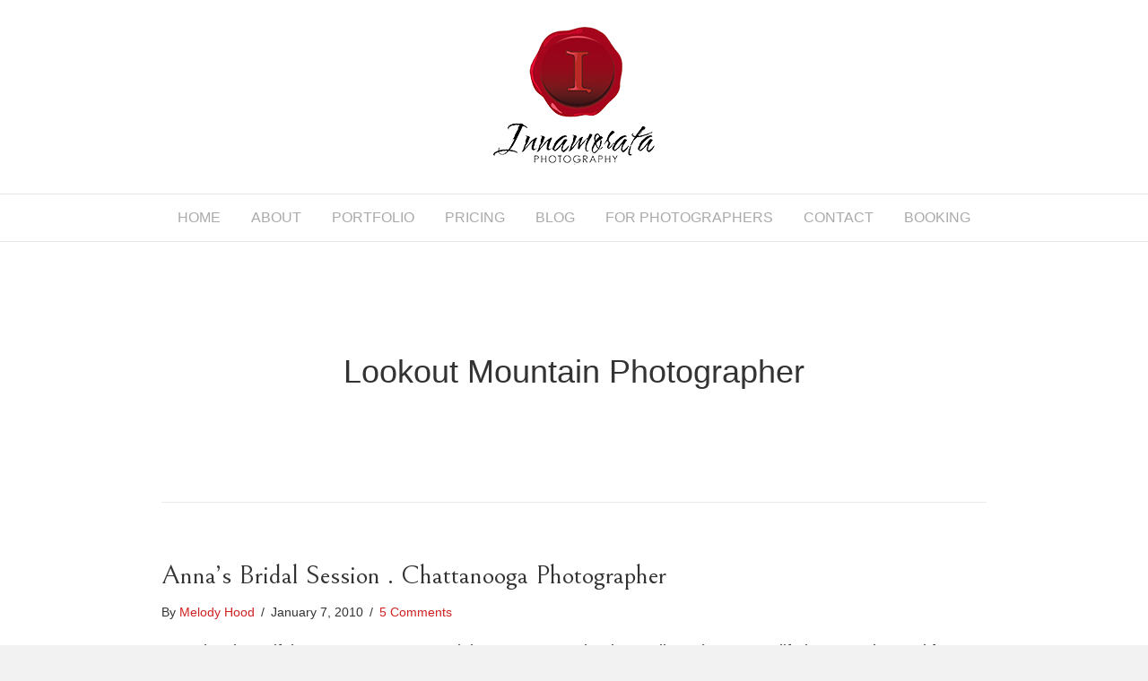

--- FILE ---
content_type: text/html; charset=UTF-8
request_url: https://www.innamorata.com/tag/lookout-mountain-photographer/
body_size: 13786
content:
<!DOCTYPE html>
<html lang="en-US">
<head>
<meta charset="UTF-8" />
<meta name='viewport' content='width=device-width, initial-scale=1.0' />
<meta http-equiv='X-UA-Compatible' content='IE=edge' />
<link rel="profile" href="https://gmpg.org/xfn/11" />
<script>bug_monitor = {"event_endpoint":"https:\/\/www.innamorata.com\/wp-json\/bug-monitor\/v1\/report\/event","session_endpoint":"https:\/\/www.innamorata.com\/wp-json\/bug-monitor\/v1\/report\/session","mutation_endpoint":"https:\/\/www.innamorata.com\/wp-json\/bug-monitor\/v1\/report\/mutations","screenshot_endpoint":"https:\/\/www.innamorata.com\/wp-json\/bug-monitor\/v1\/report\/screenshot","single_event_endpoint":"https:\/\/www.innamorata.com\/wp-json\/bug-monitor\/v1\/report\/single_event","html2canvas_src":"https:\/\/www.innamorata.com\/wp-content\/plugins\/bug-monitor\/assets\/html2canvas.min.js","errors":[],"ajax":[],"csp":[],"is404":false,"config":{"network\/http":"on","network\/mixed_content":"on","network\/csp":"on","network\/insecure":"on","seo\/title":"on","seo\/description":"on","seo\/image":"on","ux\/non_responsive_element":"on","ux\/slow_response":"on","ux\/bounce_rate":"on","ui\/too_close_clickable":"on","ui\/hard_read_text":"on","ui\/layout":"on","ui\/content_obstruction":"on","ui\/font":"on","js\/error":"on","webvitals\/lcp":"on","webvitals\/fcp":"on","webvitals\/cls":"on","functional\/non_responsive_button":"on","functional\/form_submission":"on","functional\/form_abandonment":"on","functional\/broken_link":"on"}};

      
      !function(){function a(t){let n=0;for(let e=0;e<t.length;e++){var o=t.charCodeAt(e);n=(n<<5)-n+o,n|=0}return(n>>>0).toString(16)}bug_monitor.is4g=!(!navigator.connection||!navigator.connection.effectiveType||"4g"!=navigator.connection.effectiveType);const e=new MutationObserver(e=>{for(const o of e)if("childList"===o.type&&0<o.addedNodes.length)for(const r of o.addedNodes)if(r instanceof Element&&!["SCRIPT","META","NOSCRIPT"].includes(r.nodeName)){t=t=n=void 0;var t,n=r;if(!["HTML","HEAD","BODY"].includes(n.nodeName)&&!n.dataset.bmid){let e=a(Array.from(n.attributes).map(e=>e.name+"="+e.value).join("&")).toString();const i=n.parentElement,s=(i&&(t=i.getAttribute("data-bmid")||i.id||i.nodeName,e=t+"/"+e),n.previousElementSibling);!s||s.id&&"wpadminbar"===s.id||(t=s.getAttribute("data-bmid")||s.id||s.nodeName,e=e+"/"+t),e=a(e).toString(),n.setAttribute("data-bmid",e)}}});e.observe(document,{childList:!0,subtree:!0}),"on"==bug_monitor.config["network/csp"]&&document.addEventListener("securitypolicyviolation",function(e){bug_monitor.csp.push(e.blockedURI),bug_monitor.errors.push({type:"network/csp",level:"error",details:{url:e.blockedURI}})}),"on"!=bug_monitor.config["js/error"]&&"on"!=bug_monitor.config["network/mixed_content"]&&"on"!=bug_monitor.config["network/http"]||window.addEventListener("error",function(t){if(t.message){if(t.filename.match(/blob:/)){var e=document.querySelector('script[src="'+t.filename+'"]');if(e&&e.dataset.src){var n={},e=(["message","filename","lineno","error"].forEach(function(e){n[e]=t[e]}),e.dataset.src),o=new RegExp(t.filename,"g");n.filename=e;try{n.message=t.message.replace(t.filename,e),n.error.stack=t.error&&t.error.stack?t.error.stack.replace(o,e):""}catch(e){}t=n}}bug_monitor.errors.push({type:"js/error",level:"critical",details:{message:t.message,filename:t.filename,lineno:t.lineno,stack:t.error&&t.error.stack?t.error.stack:""}})}else if(t.target){o=t.target.src||t.target.href;if("string"==typeof o&&""!=o&&"https:"==document.location.protocol&&o.match(/^http:/))bug_monitor.errors.push({type:"network/mixed_content",level:"error",details:{url:o}});else{if(bug_monitor.csp.includes(o))return!0;bug_monitor.errors.push({type:"network/http",level:"error",details:{url:o}})}}return!0},!0);{let e=new PerformanceObserver(e=>{e.getEntries().forEach(e=>{var t;["xmlhttprequest","fetch"].includes(e.initiatorType)&&(document.dispatchEvent(new CustomEvent("bm/ajax/finished")),"on"!=bug_monitor.config["ux/slow_response"]||[bug_monitor.mutation_endpoint,bug_monitor.screenshot_endpoint,bug_monitor.session_endpoint].includes(e.name)||(t=e.duration,n<t&&bug_monitor.errors.push({type:"ux/slow_response",level:"warning",details:{request_type:"AJAX",url:e.name,duration:t}})))})});e.observe({entryTypes:["resource"]});var n=navigator.connection&&navigator.connection.effectiveType&&"4g"==navigator.connection.effectiveType?800:2600}if("on"==bug_monitor.config["webvitals/lcp"]||"on"==bug_monitor.config["webvitals/fcp"]||"on"==bug_monitor.config["webvitals/cls"]){bug_monitor.cls=0;const r=new PerformanceObserver(e=>{for(const t of e.getEntries())"largest-contentful-paint"==t.entryType&&2500<t.startTime?bug_monitor.errors.push({type:"webvitals/lcp",level:"warning",details:{value:t.startTime}}):"first-contentful-paint"==t.name&&1e3<t.startTime?bug_monitor.errors.push({type:"webvitals/fcp",level:"warning",details:{value:t.startTime}}):"layout-shift"==t.entryType&&(bug_monitor.cls+=t.value)});["paint","largest-contentful-paint","layout-shift"].filter(e=>PerformanceObserver.supportedEntryTypes.includes(e)).forEach(function(e){r.observe({type:e,buffered:!0})})}var t=XMLHttpRequest.prototype.send,o=(XMLHttpRequest.prototype.send=function(){setTimeout(function(){document.dispatchEvent(new CustomEvent("bm/ajax/send"))},100),t.apply(this,arguments)},window.fetch);window.fetch=function(){return setTimeout(function(){document.dispatchEvent(new CustomEvent("bm/ajax/send"))},100),o.apply(this,arguments)}}();</script><title>Lookout Mountain Photographer &#8211; Innamorata Photography | Chattanooga, TN</title>
<meta name='robots' content='max-image-preview:large' />
<link href='https://fonts.gstatic.com' crossorigin rel='preconnect' />
<link rel="alternate" type="application/rss+xml" title="Innamorata Photography | Chattanooga, TN &raquo; Feed" href="https://www.innamorata.com/feed/" />
<link rel="alternate" type="application/rss+xml" title="Innamorata Photography | Chattanooga, TN &raquo; Comments Feed" href="https://www.innamorata.com/comments/feed/" />
<link rel='dns-prefetch' href='//fonts.googleapis.com'><link rel="alternate" type="application/rss+xml" title="Innamorata Photography | Chattanooga, TN &raquo; Lookout Mountain Photographer Tag Feed" href="https://www.innamorata.com/tag/lookout-mountain-photographer/feed/" />
<style id='wp-img-auto-sizes-contain-inline-css' type='text/css'>
img:is([sizes=auto i],[sizes^="auto," i]){contain-intrinsic-size:3000px 1500px}
/*# sourceURL=wp-img-auto-sizes-contain-inline-css */
</style>
<style id='wp-emoji-styles-inline-css' type='text/css'>

	img.wp-smiley, img.emoji {
		display: inline !important;
		border: none !important;
		box-shadow: none !important;
		height: 1em !important;
		width: 1em !important;
		margin: 0 0.07em !important;
		vertical-align: -0.1em !important;
		background: none !important;
		padding: 0 !important;
	}
/*# sourceURL=wp-emoji-styles-inline-css */
</style>
<style id='wp-block-library-inline-css' type='text/css'>
:root{--wp-block-synced-color:#7a00df;--wp-block-synced-color--rgb:122,0,223;--wp-bound-block-color:var(--wp-block-synced-color);--wp-editor-canvas-background:#ddd;--wp-admin-theme-color:#007cba;--wp-admin-theme-color--rgb:0,124,186;--wp-admin-theme-color-darker-10:#006ba1;--wp-admin-theme-color-darker-10--rgb:0,107,160.5;--wp-admin-theme-color-darker-20:#005a87;--wp-admin-theme-color-darker-20--rgb:0,90,135;--wp-admin-border-width-focus:2px}@media (min-resolution:192dpi){:root{--wp-admin-border-width-focus:1.5px}}.wp-element-button{cursor:pointer}:root .has-very-light-gray-background-color{background-color:#eee}:root .has-very-dark-gray-background-color{background-color:#313131}:root .has-very-light-gray-color{color:#eee}:root .has-very-dark-gray-color{color:#313131}:root .has-vivid-green-cyan-to-vivid-cyan-blue-gradient-background{background:linear-gradient(135deg,#00d084,#0693e3)}:root .has-purple-crush-gradient-background{background:linear-gradient(135deg,#34e2e4,#4721fb 50%,#ab1dfe)}:root .has-hazy-dawn-gradient-background{background:linear-gradient(135deg,#faaca8,#dad0ec)}:root .has-subdued-olive-gradient-background{background:linear-gradient(135deg,#fafae1,#67a671)}:root .has-atomic-cream-gradient-background{background:linear-gradient(135deg,#fdd79a,#004a59)}:root .has-nightshade-gradient-background{background:linear-gradient(135deg,#330968,#31cdcf)}:root .has-midnight-gradient-background{background:linear-gradient(135deg,#020381,#2874fc)}:root{--wp--preset--font-size--normal:16px;--wp--preset--font-size--huge:42px}.has-regular-font-size{font-size:1em}.has-larger-font-size{font-size:2.625em}.has-normal-font-size{font-size:var(--wp--preset--font-size--normal)}.has-huge-font-size{font-size:var(--wp--preset--font-size--huge)}.has-text-align-center{text-align:center}.has-text-align-left{text-align:left}.has-text-align-right{text-align:right}.has-fit-text{white-space:nowrap!important}#end-resizable-editor-section{display:none}.aligncenter{clear:both}.items-justified-left{justify-content:flex-start}.items-justified-center{justify-content:center}.items-justified-right{justify-content:flex-end}.items-justified-space-between{justify-content:space-between}.screen-reader-text{border:0;clip-path:inset(50%);height:1px;margin:-1px;overflow:hidden;padding:0;position:absolute;width:1px;word-wrap:normal!important}.screen-reader-text:focus{background-color:#ddd;clip-path:none;color:#444;display:block;font-size:1em;height:auto;left:5px;line-height:normal;padding:15px 23px 14px;text-decoration:none;top:5px;width:auto;z-index:100000}html :where(.has-border-color){border-style:solid}html :where([style*=border-top-color]){border-top-style:solid}html :where([style*=border-right-color]){border-right-style:solid}html :where([style*=border-bottom-color]){border-bottom-style:solid}html :where([style*=border-left-color]){border-left-style:solid}html :where([style*=border-width]){border-style:solid}html :where([style*=border-top-width]){border-top-style:solid}html :where([style*=border-right-width]){border-right-style:solid}html :where([style*=border-bottom-width]){border-bottom-style:solid}html :where([style*=border-left-width]){border-left-style:solid}html :where(img[class*=wp-image-]){height:auto;max-width:100%}:where(figure){margin:0 0 1em}html :where(.is-position-sticky){--wp-admin--admin-bar--position-offset:var(--wp-admin--admin-bar--height,0px)}@media screen and (max-width:600px){html :where(.is-position-sticky){--wp-admin--admin-bar--position-offset:0px}}

/*# sourceURL=wp-block-library-inline-css */
</style><style id='global-styles-inline-css' type='text/css'>
:root{--wp--preset--aspect-ratio--square: 1;--wp--preset--aspect-ratio--4-3: 4/3;--wp--preset--aspect-ratio--3-4: 3/4;--wp--preset--aspect-ratio--3-2: 3/2;--wp--preset--aspect-ratio--2-3: 2/3;--wp--preset--aspect-ratio--16-9: 16/9;--wp--preset--aspect-ratio--9-16: 9/16;--wp--preset--color--black: #000000;--wp--preset--color--cyan-bluish-gray: #abb8c3;--wp--preset--color--white: #ffffff;--wp--preset--color--pale-pink: #f78da7;--wp--preset--color--vivid-red: #cf2e2e;--wp--preset--color--luminous-vivid-orange: #ff6900;--wp--preset--color--luminous-vivid-amber: #fcb900;--wp--preset--color--light-green-cyan: #7bdcb5;--wp--preset--color--vivid-green-cyan: #00d084;--wp--preset--color--pale-cyan-blue: #8ed1fc;--wp--preset--color--vivid-cyan-blue: #0693e3;--wp--preset--color--vivid-purple: #9b51e0;--wp--preset--gradient--vivid-cyan-blue-to-vivid-purple: linear-gradient(135deg,rgb(6,147,227) 0%,rgb(155,81,224) 100%);--wp--preset--gradient--light-green-cyan-to-vivid-green-cyan: linear-gradient(135deg,rgb(122,220,180) 0%,rgb(0,208,130) 100%);--wp--preset--gradient--luminous-vivid-amber-to-luminous-vivid-orange: linear-gradient(135deg,rgb(252,185,0) 0%,rgb(255,105,0) 100%);--wp--preset--gradient--luminous-vivid-orange-to-vivid-red: linear-gradient(135deg,rgb(255,105,0) 0%,rgb(207,46,46) 100%);--wp--preset--gradient--very-light-gray-to-cyan-bluish-gray: linear-gradient(135deg,rgb(238,238,238) 0%,rgb(169,184,195) 100%);--wp--preset--gradient--cool-to-warm-spectrum: linear-gradient(135deg,rgb(74,234,220) 0%,rgb(151,120,209) 20%,rgb(207,42,186) 40%,rgb(238,44,130) 60%,rgb(251,105,98) 80%,rgb(254,248,76) 100%);--wp--preset--gradient--blush-light-purple: linear-gradient(135deg,rgb(255,206,236) 0%,rgb(152,150,240) 100%);--wp--preset--gradient--blush-bordeaux: linear-gradient(135deg,rgb(254,205,165) 0%,rgb(254,45,45) 50%,rgb(107,0,62) 100%);--wp--preset--gradient--luminous-dusk: linear-gradient(135deg,rgb(255,203,112) 0%,rgb(199,81,192) 50%,rgb(65,88,208) 100%);--wp--preset--gradient--pale-ocean: linear-gradient(135deg,rgb(255,245,203) 0%,rgb(182,227,212) 50%,rgb(51,167,181) 100%);--wp--preset--gradient--electric-grass: linear-gradient(135deg,rgb(202,248,128) 0%,rgb(113,206,126) 100%);--wp--preset--gradient--midnight: linear-gradient(135deg,rgb(2,3,129) 0%,rgb(40,116,252) 100%);--wp--preset--font-size--small: 13px;--wp--preset--font-size--medium: 20px;--wp--preset--font-size--large: 36px;--wp--preset--font-size--x-large: 42px;--wp--preset--spacing--20: 0.44rem;--wp--preset--spacing--30: 0.67rem;--wp--preset--spacing--40: 1rem;--wp--preset--spacing--50: 1.5rem;--wp--preset--spacing--60: 2.25rem;--wp--preset--spacing--70: 3.38rem;--wp--preset--spacing--80: 5.06rem;--wp--preset--shadow--natural: 6px 6px 9px rgba(0, 0, 0, 0.2);--wp--preset--shadow--deep: 12px 12px 50px rgba(0, 0, 0, 0.4);--wp--preset--shadow--sharp: 6px 6px 0px rgba(0, 0, 0, 0.2);--wp--preset--shadow--outlined: 6px 6px 0px -3px rgb(255, 255, 255), 6px 6px rgb(0, 0, 0);--wp--preset--shadow--crisp: 6px 6px 0px rgb(0, 0, 0);}:where(.is-layout-flex){gap: 0.5em;}:where(.is-layout-grid){gap: 0.5em;}body .is-layout-flex{display: flex;}.is-layout-flex{flex-wrap: wrap;align-items: center;}.is-layout-flex > :is(*, div){margin: 0;}body .is-layout-grid{display: grid;}.is-layout-grid > :is(*, div){margin: 0;}:where(.wp-block-columns.is-layout-flex){gap: 2em;}:where(.wp-block-columns.is-layout-grid){gap: 2em;}:where(.wp-block-post-template.is-layout-flex){gap: 1.25em;}:where(.wp-block-post-template.is-layout-grid){gap: 1.25em;}.has-black-color{color: var(--wp--preset--color--black) !important;}.has-cyan-bluish-gray-color{color: var(--wp--preset--color--cyan-bluish-gray) !important;}.has-white-color{color: var(--wp--preset--color--white) !important;}.has-pale-pink-color{color: var(--wp--preset--color--pale-pink) !important;}.has-vivid-red-color{color: var(--wp--preset--color--vivid-red) !important;}.has-luminous-vivid-orange-color{color: var(--wp--preset--color--luminous-vivid-orange) !important;}.has-luminous-vivid-amber-color{color: var(--wp--preset--color--luminous-vivid-amber) !important;}.has-light-green-cyan-color{color: var(--wp--preset--color--light-green-cyan) !important;}.has-vivid-green-cyan-color{color: var(--wp--preset--color--vivid-green-cyan) !important;}.has-pale-cyan-blue-color{color: var(--wp--preset--color--pale-cyan-blue) !important;}.has-vivid-cyan-blue-color{color: var(--wp--preset--color--vivid-cyan-blue) !important;}.has-vivid-purple-color{color: var(--wp--preset--color--vivid-purple) !important;}.has-black-background-color{background-color: var(--wp--preset--color--black) !important;}.has-cyan-bluish-gray-background-color{background-color: var(--wp--preset--color--cyan-bluish-gray) !important;}.has-white-background-color{background-color: var(--wp--preset--color--white) !important;}.has-pale-pink-background-color{background-color: var(--wp--preset--color--pale-pink) !important;}.has-vivid-red-background-color{background-color: var(--wp--preset--color--vivid-red) !important;}.has-luminous-vivid-orange-background-color{background-color: var(--wp--preset--color--luminous-vivid-orange) !important;}.has-luminous-vivid-amber-background-color{background-color: var(--wp--preset--color--luminous-vivid-amber) !important;}.has-light-green-cyan-background-color{background-color: var(--wp--preset--color--light-green-cyan) !important;}.has-vivid-green-cyan-background-color{background-color: var(--wp--preset--color--vivid-green-cyan) !important;}.has-pale-cyan-blue-background-color{background-color: var(--wp--preset--color--pale-cyan-blue) !important;}.has-vivid-cyan-blue-background-color{background-color: var(--wp--preset--color--vivid-cyan-blue) !important;}.has-vivid-purple-background-color{background-color: var(--wp--preset--color--vivid-purple) !important;}.has-black-border-color{border-color: var(--wp--preset--color--black) !important;}.has-cyan-bluish-gray-border-color{border-color: var(--wp--preset--color--cyan-bluish-gray) !important;}.has-white-border-color{border-color: var(--wp--preset--color--white) !important;}.has-pale-pink-border-color{border-color: var(--wp--preset--color--pale-pink) !important;}.has-vivid-red-border-color{border-color: var(--wp--preset--color--vivid-red) !important;}.has-luminous-vivid-orange-border-color{border-color: var(--wp--preset--color--luminous-vivid-orange) !important;}.has-luminous-vivid-amber-border-color{border-color: var(--wp--preset--color--luminous-vivid-amber) !important;}.has-light-green-cyan-border-color{border-color: var(--wp--preset--color--light-green-cyan) !important;}.has-vivid-green-cyan-border-color{border-color: var(--wp--preset--color--vivid-green-cyan) !important;}.has-pale-cyan-blue-border-color{border-color: var(--wp--preset--color--pale-cyan-blue) !important;}.has-vivid-cyan-blue-border-color{border-color: var(--wp--preset--color--vivid-cyan-blue) !important;}.has-vivid-purple-border-color{border-color: var(--wp--preset--color--vivid-purple) !important;}.has-vivid-cyan-blue-to-vivid-purple-gradient-background{background: var(--wp--preset--gradient--vivid-cyan-blue-to-vivid-purple) !important;}.has-light-green-cyan-to-vivid-green-cyan-gradient-background{background: var(--wp--preset--gradient--light-green-cyan-to-vivid-green-cyan) !important;}.has-luminous-vivid-amber-to-luminous-vivid-orange-gradient-background{background: var(--wp--preset--gradient--luminous-vivid-amber-to-luminous-vivid-orange) !important;}.has-luminous-vivid-orange-to-vivid-red-gradient-background{background: var(--wp--preset--gradient--luminous-vivid-orange-to-vivid-red) !important;}.has-very-light-gray-to-cyan-bluish-gray-gradient-background{background: var(--wp--preset--gradient--very-light-gray-to-cyan-bluish-gray) !important;}.has-cool-to-warm-spectrum-gradient-background{background: var(--wp--preset--gradient--cool-to-warm-spectrum) !important;}.has-blush-light-purple-gradient-background{background: var(--wp--preset--gradient--blush-light-purple) !important;}.has-blush-bordeaux-gradient-background{background: var(--wp--preset--gradient--blush-bordeaux) !important;}.has-luminous-dusk-gradient-background{background: var(--wp--preset--gradient--luminous-dusk) !important;}.has-pale-ocean-gradient-background{background: var(--wp--preset--gradient--pale-ocean) !important;}.has-electric-grass-gradient-background{background: var(--wp--preset--gradient--electric-grass) !important;}.has-midnight-gradient-background{background: var(--wp--preset--gradient--midnight) !important;}.has-small-font-size{font-size: var(--wp--preset--font-size--small) !important;}.has-medium-font-size{font-size: var(--wp--preset--font-size--medium) !important;}.has-large-font-size{font-size: var(--wp--preset--font-size--large) !important;}.has-x-large-font-size{font-size: var(--wp--preset--font-size--x-large) !important;}
/*# sourceURL=global-styles-inline-css */
</style>

<style id='classic-theme-styles-inline-css' type='text/css'>
/*! This file is auto-generated */
.wp-block-button__link{color:#fff;background-color:#32373c;border-radius:9999px;box-shadow:none;text-decoration:none;padding:calc(.667em + 2px) calc(1.333em + 2px);font-size:1.125em}.wp-block-file__button{background:#32373c;color:#fff;text-decoration:none}
/*# sourceURL=/wp-includes/css/classic-themes.min.css */
</style>
<link rel='stylesheet' id='sb_instagram_styles-css' href='https://www.innamorata.com/wp-content/plugins/instagram-feed-pro/css/sb-instagram.css' type='text/css' media='all' />
<link rel='stylesheet' id='font-awesome-5-css' href='https://www.innamorata.com/wp-content/plugins/bb-plugin/fonts/fontawesome/5.13.0/css/all.min.css' type='text/css' media='all' />
<link rel='stylesheet' id='fl-builder-layout-bundle-378d4bba166edf7d12e9d832af0d1e8e-css' href='https://www.innamorata.com/wp-content/uploads/bb-plugin/cache/378d4bba166edf7d12e9d832af0d1e8e-layout-bundle.css' type='text/css' media='all' />
<link rel='stylesheet' id='font-awesome-css' href='https://www.innamorata.com/wp-content/plugins/bb-plugin/fonts/fontawesome/5.13.0/css/v4-shims.min.css' type='text/css' media='all' />
<link rel='stylesheet' id='jquery-magnificpopup-css' href='https://www.innamorata.com/wp-content/plugins/bb-plugin/css/jquery.magnificpopup.min.css' type='text/css' media='all' />
<link rel='stylesheet' id='base-css' href='https://www.innamorata.com/wp-content/themes/bb-theme/css/base.min.css' type='text/css' media='all' />
<link rel='stylesheet' id='fl-automator-skin-css' href='https://www.innamorata.com/wp-content/uploads/bb-theme/skin-67db2457e4d12.css' type='text/css' media='all' />
<link rel='stylesheet' id='fl-child-theme-css' href='https://www.innamorata.com/wp-content/themes/bb-theme-child/style.css' type='text/css' media='all' />
<link rel='stylesheet' id='fl-builder-google-fonts-153e115c5fcc59730fc9a720cce40b3d-css' href='//fonts.googleapis.com/css?family=Bellefair%3A400&#038;ver=6.9' type='text/css' media='all' />
<script type="text/javascript" src="https://www.innamorata.com/wp-includes/js/jquery/jquery.min.js" id="jquery-core-js"></script>
<script type="text/javascript" src="https://www.innamorata.com/wp-includes/js/jquery/jquery-migrate.min.js" id="jquery-migrate-js"></script>
<link rel="https://api.w.org/" href="https://www.innamorata.com/wp-json/" /><link rel="alternate" title="JSON" type="application/json" href="https://www.innamorata.com/wp-json/wp/v2/tags/183" /><link rel="EditURI" type="application/rsd+xml" title="RSD" href="https://www.innamorata.com/xmlrpc.php?rsd" />
<meta name="generator" content="WordPress 6.9" />
<link rel="icon" href="https://www.innamorata.com/wp-content/uploads/2019/01/cropped-Favicon_Innamorata_512-150x150.png" sizes="32x32" />
<link rel="icon" href="https://www.innamorata.com/wp-content/uploads/2019/01/cropped-Favicon_Innamorata_512-200x200.png" sizes="192x192" />
<link rel="apple-touch-icon" href="https://www.innamorata.com/wp-content/uploads/2019/01/cropped-Favicon_Innamorata_512-200x200.png" />
<meta name="msapplication-TileImage" content="https://www.innamorata.com/wp-content/uploads/2019/01/cropped-Favicon_Innamorata_512-300x300.png" />
		<style type="text/css" id="wp-custom-css">
			.fl-page button, .fl-responsive-preview-content button, .fl-page button:visited, .fl-responsive-preview-content button:visited, .fl-page input[type=button], .fl-responsive-preview-content input[type=button], .fl-page input[type=submit], .fl-responsive-preview-content input[type=submit], .fl-page a.fl-button, .fl-responsive-preview-content a.fl-button, .fl-page a.fl-button:visited, .fl-responsive-preview-content a.fl-button:visited {
	font-size: 16px !important;
	padding: 0.65em 3em;
	transition: 0.3s background;
}

h2.fl-post-grid-title {
	font-size: 30px !important;
}

.wpdg_testimonial {
	padding: 2em !important;
}		</style>
		<script data-dont-merge="">(function(){function iv(a){if(a.nodeName=='SOURCE'){a = a.nextSibling;}if(typeof a !== 'object' || a === null || typeof a.getBoundingClientRect!=='function'){return false}var b=a.getBoundingClientRect();return((a.innerHeight||a.clientHeight)>0&&b.bottom+50>=0&&b.right+50>=0&&b.top-50<=(window.innerHeight||document.documentElement.clientHeight)&&b.left-50<=(window.innerWidth||document.documentElement.clientWidth))}function ll(){var a=document.querySelectorAll('[data-swift-image-lazyload]');for(var i in a){if(iv(a[i])){a[i].onload=function(){window.dispatchEvent(new Event('resize'));};try{if(a[i].nodeName == 'IMG'){a[i].setAttribute('src',(typeof a[i].dataset.src != 'undefined' ? a[i].dataset.src : a[i].src))};a[i].setAttribute('srcset',(typeof a[i].dataset.srcset !== 'undefined' ? a[i].dataset.srcset : ''));a[i].setAttribute('sizes',(typeof a[i].dataset.sizes !== 'undefined' ? a[i].dataset.sizes : ''));a[i].setAttribute('style',(typeof a[i].dataset.style !== 'undefined' ? a[i].dataset.style : ''));a[i].removeAttribute('data-swift-image-lazyload')}catch(e){}}}requestAnimationFrame(ll)}requestAnimationFrame(ll)})();</script><script type="text/javascript">
	jQuery( function() {

		jQuery( window ).resize( function() {

			var header = jQuery( "header" ).filter( function() {
				return jQuery( this ).css( "display" ) == "block"
			});

			var headerHeight = header.height();

			// console.log( "Header height is " + headerHeight + "px" );

			var slideshowHeight = "100vh - " + headerHeight + "px";

			// console.log( "Slideshow height is " + slideshowHeight );

			jQuery( ".fl-node-5c3f968a46f1c > .fl-row-content-wrap" ).css({ 'height': 'calc( ' + slideshowHeight + ' )' });

		});

		jQuery( window ).trigger( "resize" );

	});
</script>

<style id='wpdg-testimonial-footer-inline-css' type='text/css'>
.wpdg_testimonials {
				column-count: 2;
			}

			.wpdg_testimonial_wrapper {
				display: block;
			}

			.wpdg_testimonials .wpdg_testimonial_wrapper {
				display: inline-block;
			}

			.wpdg_testimonial {
				background-color: #F0F0F0;
				margin: 50px auto 0 auto;
				padding: 0 1em 1em 1em;
				text-align: center;
			}

			.wpdg_testimonial_avatar img {
				border-radius: 50%;
				margin: -50px auto 0 auto;
				width: 100px;
			}

			.wpdg_testimonial_author {
				font-weight: bold;
			}

			.wpdg_testimonial_title {
				font-style: italic;
				margin-top: 0;
			}

			.wpdg_testimonial_triangle {
				border-top: 35px solid #F0F0F0;
				border-left: 35px solid transparent;
				height: 0;
				margin-left: 25%;
				width: 0;

			}

			@media only screen and (max-width: 768px) {

				.wpdg_testimonials {
					column-count: 1;
				}

			}
/*# sourceURL=wpdg-testimonial-footer-inline-css */
</style>
</head>
<body class="archive tag tag-lookout-mountain-photographer tag-183 wp-theme-bb-theme wp-child-theme-bb-theme-child fl-theme-builder-archive fl-theme-builder-footer fl-framework-base fl-preset-default fl-full-width" itemscope="itemscope" itemtype="https://schema.org/WebPage">
<div class="fl-page">
	<header class="fl-page-header fl-page-header-fixed fl-page-nav-right fl-page-nav-toggle-button fl-page-nav-toggle-visible-mobile">
	<div class="fl-page-header-wrap">
		<div class="fl-page-header-container container">
			<div class="fl-page-header-row row">
				<div class="col-sm-12 col-md-3 fl-page-logo-wrap">
					<div class="fl-page-header-logo">
						<a href="https://www.innamorata.com/"><img class="fl-logo-img" itemscope="1" itemtype="https://schema.org/ImageObject" src="[data-uri]" data-retina="https://www.innamorata.com/wp-content/uploads/2019/01/Innamorata_Photography_logo_360.png" alt="Innamorata Photography | Chattanooga, TN" data-src="https://www.innamorata.com/wp-content/uploads/2019/01/Innamorata_Photography_logo_180.png" data-srcset="" data-sizes="" data-swift-image-lazyload="true" data-style="" style=""  data-l><meta itemprop="name" content="Innamorata Photography | Chattanooga, TN" /></a>
					</div>
				</div>
				<div class="col-sm-12 col-md-9 fl-page-fixed-nav-wrap">
					<div class="fl-page-nav-wrap">
						<nav class="fl-page-nav fl-nav navbar navbar-default navbar-expand-md" aria-label="Header Menu">
							<button type="button" class="navbar-toggle navbar-toggler" data-toggle="collapse" data-target=".fl-page-nav-collapse">
								<span>Menu</span>
							</button>
							<div class="fl-page-nav-collapse collapse navbar-collapse">
								<ul id="menu-primary" class="nav navbar-nav navbar-right menu"><li id="menu-item-8346" class="menu-item menu-item-type-post_type menu-item-object-page menu-item-home menu-item-8346 nav-item"><a href="https://www.innamorata.com/" class="nav-link">Home</a></li>
<li id="menu-item-8333" class="menu-item menu-item-type-post_type menu-item-object-page menu-item-8333 nav-item"><a href="https://www.innamorata.com/about/" class="nav-link">About</a></li>
<li id="menu-item-8686" class="menu-item menu-item-type-custom menu-item-object-custom menu-item-has-children menu-item-8686 nav-item"><a href="#" class="nav-link">Portfolio</a>
<ul class="sub-menu">
	<li id="menu-item-8335" class="menu-item menu-item-type-post_type menu-item-object-page menu-item-8335 nav-item"><a href="https://www.innamorata.com/portfolio/wedding/" class="nav-link">Wedding</a></li>
	<li id="menu-item-8336" class="menu-item menu-item-type-post_type menu-item-object-page menu-item-8336 nav-item"><a href="https://www.innamorata.com/portfolio/portrait/" class="nav-link">Portrait</a></li>
	<li id="menu-item-8337" class="menu-item menu-item-type-post_type menu-item-object-page menu-item-8337 nav-item"><a href="https://www.innamorata.com/portfolio/commercial/" class="nav-link">Commercial</a></li>
	<li id="menu-item-9387" class="menu-item menu-item-type-post_type menu-item-object-page menu-item-9387 nav-item"><a href="https://www.innamorata.com/portfolio/event/" class="nav-link">Event</a></li>
</ul>
</li>
<li id="menu-item-8687" class="menu-item menu-item-type-custom menu-item-object-custom menu-item-has-children menu-item-8687 nav-item"><a href="#" class="nav-link">Pricing</a>
<ul class="sub-menu">
	<li id="menu-item-8674" class="menu-item menu-item-type-post_type menu-item-object-page menu-item-8674 nav-item"><a href="https://www.innamorata.com/pricing/wedding-and-event/" class="nav-link">Wedding and Event</a></li>
	<li id="menu-item-8673" class="menu-item menu-item-type-post_type menu-item-object-page menu-item-8673 nav-item"><a href="https://www.innamorata.com/pricing/portrait/" class="nav-link">Portrait</a></li>
	<li id="menu-item-8672" class="menu-item menu-item-type-post_type menu-item-object-page menu-item-8672 nav-item"><a href="https://www.innamorata.com/pricing/commercial/" class="nav-link">Commercial</a></li>
</ul>
</li>
<li id="menu-item-8344" class="menu-item menu-item-type-post_type menu-item-object-page menu-item-8344 nav-item"><a href="https://www.innamorata.com/blog/" class="nav-link">Blog</a></li>
<li id="menu-item-8671" class="menu-item menu-item-type-post_type menu-item-object-page menu-item-8671 nav-item"><a href="https://www.innamorata.com/for-photographers/" class="nav-link">For Photographers</a></li>
<li id="menu-item-8345" class="menu-item menu-item-type-post_type menu-item-object-page menu-item-8345 nav-item"><a href="https://www.innamorata.com/contact-us/" class="nav-link">Contact</a></li>
<li id="menu-item-10003" class="menu-item menu-item-type-custom menu-item-object-custom menu-item-10003 nav-item"><a href="https://www.innamorata.com/clients/booking-calendar/" class="nav-link">Booking</a></li>
</ul>							</div>
						</nav>
					</div>
				</div>
			</div>
		</div>
	</div>
</header><!-- .fl-page-header-fixed -->
<header class="fl-page-header fl-page-header-primary fl-page-nav-centered fl-page-nav-toggle-button fl-page-nav-toggle-visible-mobile" itemscope="itemscope" itemtype="https://schema.org/WPHeader">
	<div class="fl-page-header-wrap">
		<div class="fl-page-header-container container">
			<div class="fl-page-header-row row">
				<div class="col-md-12 fl-page-header-logo-col">
					<div class="fl-page-header-logo" itemscope="itemscope" itemtype="https://schema.org/Organization">
						<a href="https://www.innamorata.com/" itemprop="url"><img class="fl-logo-img" itemscope="1" itemtype="https://schema.org/ImageObject" src="[data-uri]" data-retina="https://www.innamorata.com/wp-content/uploads/2019/01/Innamorata_Photography_logo_360.png" alt="Innamorata Photography | Chattanooga, TN" data-src="https://www.innamorata.com/wp-content/uploads/2019/01/Innamorata_Photography_logo_180.png" data-srcset="" data-sizes="" data-swift-image-lazyload="true" data-style="" style=""  data-l><meta itemprop="name" content="Innamorata Photography | Chattanooga, TN" /></a>
											</div>
				</div>
			</div>
		</div>
	</div>
	<div class="fl-page-nav-wrap">
		<div class="fl-page-nav-container container">
			<nav class="fl-page-nav fl-nav navbar navbar-default navbar-expand-md" aria-label="Header Menu" itemscope="itemscope" itemtype="https://schema.org/SiteNavigationElement">
				<button type="button" class="navbar-toggle navbar-toggler" data-toggle="collapse" data-target=".fl-page-nav-collapse">
					<span>Menu</span>
				</button>
				<div class="fl-page-nav-collapse collapse navbar-collapse">
					<ul id="menu-primary-1" class="nav navbar-nav menu"><li class="menu-item menu-item-type-post_type menu-item-object-page menu-item-home menu-item-8346 nav-item"><a href="https://www.innamorata.com/" class="nav-link">Home</a></li>
<li class="menu-item menu-item-type-post_type menu-item-object-page menu-item-8333 nav-item"><a href="https://www.innamorata.com/about/" class="nav-link">About</a></li>
<li class="menu-item menu-item-type-custom menu-item-object-custom menu-item-has-children menu-item-8686 nav-item"><a href="#" class="nav-link">Portfolio</a>
<ul class="sub-menu">
	<li class="menu-item menu-item-type-post_type menu-item-object-page menu-item-8335 nav-item"><a href="https://www.innamorata.com/portfolio/wedding/" class="nav-link">Wedding</a></li>
	<li class="menu-item menu-item-type-post_type menu-item-object-page menu-item-8336 nav-item"><a href="https://www.innamorata.com/portfolio/portrait/" class="nav-link">Portrait</a></li>
	<li class="menu-item menu-item-type-post_type menu-item-object-page menu-item-8337 nav-item"><a href="https://www.innamorata.com/portfolio/commercial/" class="nav-link">Commercial</a></li>
	<li class="menu-item menu-item-type-post_type menu-item-object-page menu-item-9387 nav-item"><a href="https://www.innamorata.com/portfolio/event/" class="nav-link">Event</a></li>
</ul>
</li>
<li class="menu-item menu-item-type-custom menu-item-object-custom menu-item-has-children menu-item-8687 nav-item"><a href="#" class="nav-link">Pricing</a>
<ul class="sub-menu">
	<li class="menu-item menu-item-type-post_type menu-item-object-page menu-item-8674 nav-item"><a href="https://www.innamorata.com/pricing/wedding-and-event/" class="nav-link">Wedding and Event</a></li>
	<li class="menu-item menu-item-type-post_type menu-item-object-page menu-item-8673 nav-item"><a href="https://www.innamorata.com/pricing/portrait/" class="nav-link">Portrait</a></li>
	<li class="menu-item menu-item-type-post_type menu-item-object-page menu-item-8672 nav-item"><a href="https://www.innamorata.com/pricing/commercial/" class="nav-link">Commercial</a></li>
</ul>
</li>
<li class="menu-item menu-item-type-post_type menu-item-object-page menu-item-8344 nav-item"><a href="https://www.innamorata.com/blog/" class="nav-link">Blog</a></li>
<li class="menu-item menu-item-type-post_type menu-item-object-page menu-item-8671 nav-item"><a href="https://www.innamorata.com/for-photographers/" class="nav-link">For Photographers</a></li>
<li class="menu-item menu-item-type-post_type menu-item-object-page menu-item-8345 nav-item"><a href="https://www.innamorata.com/contact-us/" class="nav-link">Contact</a></li>
<li class="menu-item menu-item-type-custom menu-item-object-custom menu-item-10003 nav-item"><a href="https://www.innamorata.com/clients/booking-calendar/" class="nav-link">Booking</a></li>
</ul>				</div>
			</nav>
		</div>
	</div>
</header><!-- .fl-page-header -->
	<div class="fl-page-content" itemprop="mainContentOfPage">

		<div class="fl-builder-content fl-builder-content-8532 fl-builder-global-templates-locked" data-post-id="8532"><div class="fl-row fl-row-fixed-width fl-row-bg-none fl-node-5c3e9bafda2ae" data-node="5c3e9bafda2ae">
	<div class="fl-row-content-wrap">
						<div class="fl-row-content fl-row-fixed-width fl-node-content">
		
<div class="fl-col-group fl-node-5c3e9bafda2af" data-node="5c3e9bafda2af">
			<div class="fl-col fl-node-5c3e9bafda2b0" data-node="5c3e9bafda2b0">
	<div class="fl-col-content fl-node-content">
	<div class="fl-module fl-module-heading fl-node-5c3e9bafda2ad" data-node="5c3e9bafda2ad">
	<div class="fl-module-content fl-node-content">
		<h1 class="fl-heading">
		<span class="fl-heading-text">Lookout Mountain Photographer</span>
	</h1>
	</div>
</div>
<div class="fl-module fl-module-separator fl-node-5c3e9bafda2b1" data-node="5c3e9bafda2b1">
	<div class="fl-module-content fl-node-content">
		<div class="fl-separator"></div>
	</div>
</div>
	</div>
</div>
	</div>
		</div>
	</div>
</div>
<div class="fl-row fl-row-fixed-width fl-row-bg-none fl-node-5c3e9bafda2a7" data-node="5c3e9bafda2a7">
	<div class="fl-row-content-wrap">
						<div class="fl-row-content fl-row-fixed-width fl-node-content">
		
<div class="fl-col-group fl-node-5c3e9bafda2aa" data-node="5c3e9bafda2aa">
			<div class="fl-col fl-node-5c3e9bafda2ab" data-node="5c3e9bafda2ab">
	<div class="fl-col-content fl-node-content">
	<div class="fl-module fl-module-post-grid fl-node-5c3e9bafda2ac" data-node="5c3e9bafda2ac">
	<div class="fl-module-content fl-node-content">
			<div class="fl-post-feed" itemscope="itemscope" itemtype="https://schema.org/Collection">
	<div class="fl-post-feed-post fl-post-align-left post-365 post type-post status-publish format-standard hentry category-bridal-session tag-bridal-session tag-chattanooga tag-chattanooga-photographer tag-chattanooga-wedding tag-chattanooga-wedding-photographer tag-fairyland-club tag-lookout-mountain tag-lookout-mountain-photographer tag-lookout-mountain-wedding tag-the-fairyland-club" itemscope itemtype="https://schema.org/BlogPosting">

	<meta itemscope itemprop="mainEntityOfPage" itemtype="https://schema.org/WebPage" itemid="https://www.innamorata.com/annas-bridal-session-lookout-mountain-fairyland-club-chattanooga-photographer/" content="Anna&#8217;s Bridal Session . Chattanooga Photographer" /><meta itemprop="datePublished" content="2010-01-07" /><meta itemprop="dateModified" content="2013-01-23" /><div itemprop="publisher" itemscope itemtype="https://schema.org/Organization"><meta itemprop="name" content="Innamorata Photography | Chattanooga, TN"><div itemprop="logo" itemscope itemtype="https://schema.org/ImageObject"><meta itemprop="url" content="https://www.innamorata.com/wp-content/uploads/2019/01/Innamorata_Photography_logo_180.png"></div></div><div itemscope itemprop="author" itemtype="https://schema.org/Person"><meta itemprop="url" content="https://www.innamorata.com/author/admin/" /><meta itemprop="name" content="Melody Hood" /></div><div itemprop="interactionStatistic" itemscope itemtype="https://schema.org/InteractionCounter"><meta itemprop="interactionType" content="https://schema.org/CommentAction" /><meta itemprop="userInteractionCount" content="5" /></div>	
		<div class="fl-post-feed-text">
	
		<div class="fl-post-feed-header">

			<h2 class="fl-post-feed-title" itemprop="headline">
				<a href="https://www.innamorata.com/annas-bridal-session-lookout-mountain-fairyland-club-chattanooga-photographer/" rel="bookmark" title="Anna&#8217;s Bridal Session . Chattanooga Photographer">Anna&#8217;s Bridal Session . Chattanooga Photographer</a>
			</h2>

			
						<div class="fl-post-feed-meta">
									<span class="fl-post-feed-author">
						By <a href="https://www.innamorata.com/author/admin/"><span>Melody Hood</span></a>					</span>
																			<span class="fl-sep">/</span>
										<span class="fl-post-feed-date">
						January 7, 2010					</span>
																			<span class="fl-sep">/</span>
										<span class="fl-post-feed-comments">
						<a href="https://www.innamorata.com/annas-bridal-session-lookout-mountain-fairyland-club-chattanooga-photographer/#comments">5 Comments</a>					</span>
							</div>
			
			
			
		</div>

	
	
	
		
				<div class="fl-post-feed-content" itemprop="text">
			<p>Anna is a beautiful person. Anna&#8217;s a special person. I can&#8217;t begin to tell you how many life lessons I learned from the time I spent with Anna. In many ways we&#8217;re a lot alike, both artists, both indecisive, both passionate about life and love&#8230; but there&#8217;s something about Anna that I wish I could&hellip;</p>
						<a class="fl-post-feed-more" href="https://www.innamorata.com/annas-bridal-session-lookout-mountain-fairyland-club-chattanooga-photographer/" title="Anna&#8217;s Bridal Session . Chattanooga Photographer">Read More</a>
					</div>
		
		
	</div>

	<div class="fl-clear"></div>
</div>
	</div>
<div class="fl-clear"></div>
	</div>
</div>
	</div>
</div>
	</div>
		</div>
	</div>
</div>
</div>
	</div><!-- .fl-page-content -->
	<footer class="fl-builder-content fl-builder-content-8528 fl-builder-global-templates-locked" data-post-id="8528" data-type="footer" itemscope="itemscope" itemtype="http://schema.org/WPFooter"><div class="fl-row fl-row-full-width fl-row-bg-none fl-node-5c51cad4d63d7" data-node="5c51cad4d63d7">
	<div class="fl-row-content-wrap">
						<div class="fl-row-content fl-row-full-width fl-node-content">
		
<div class="fl-col-group fl-node-5c51cad4d8167" data-node="5c51cad4d8167">
			<div class="fl-col fl-node-5c51cad4d81d3" data-node="5c51cad4d81d3">
	<div class="fl-col-content fl-node-content">
	<div class="fl-module fl-module-html fl-node-5c51cad4d6175" data-node="5c51cad4d6175">
	<div class="fl-module-content fl-node-content">
		<div class="fl-html">
	<div id="sb_instagram" class="sbi sbi_mob_col_auto sbi_col_10" style="width:100%; padding-bottom: 10px; " data-id="286596646" data-feed-id="sbi_286596646" data-num="10" data-res="auto" data-cols="10" data-options='{&quot;showcaption&quot;: &quot;&quot;, &quot;captionlength&quot;: &quot;50&quot;,&quot;feedID&quot;: &quot;286596646&quot;, &quot;captioncolor&quot;: &quot;&quot;,&quot;mid&quot;: &quot;M2E4MWE5Zg==&quot;, &quot;captionsize&quot;: &quot;13&quot;, &quot;showlikes&quot;: &quot;&quot;, &quot;likescolor&quot;: &quot;&quot;, &quot;likessize&quot;: &quot;13&quot;, &quot;sortby&quot;: &quot;none&quot;, &quot;hashtag&quot;: &quot;&quot;, &quot;order&quot;: &quot;top&quot;, &quot;type&quot;: &quot;user&quot;, &quot;hovercolor&quot;: &quot;0,0,0&quot;, &quot;hovertextcolor&quot;: &quot;255,255,255&quot;, &quot;hoverdisplay&quot;: &quot;&quot;, &quot;hovereffect&quot;: &quot;&quot;, &quot;headercolor&quot;: &quot;&quot;, &quot;headerprimarycolor&quot;: &quot;517fa4&quot;, &quot;headersecondarycolor&quot;: &quot;eeeeee&quot;, &quot;disablelightbox&quot;: &quot;false&quot;, &quot;captionlinks&quot;: &quot;false&quot;, &quot;disablecache&quot;: &quot;false&quot;, &quot;location&quot;: &quot;&quot;, &quot;coordinates&quot;: &quot;&quot;, &quot;single&quot;: &quot;&quot;,&quot;callback&quot;: &quot;NmRiYTU5Y2UyMDAxN.GY3MzhiYzJkNzMzZWUxM2ZkYTA=&quot;, &quot;nummobile&quot;: &quot;10&quot;, &quot;colsmobile&quot;: &quot;auto&quot;,  &quot;lightboxcomments&quot;: &quot;false&quot;,&quot;numcomments&quot;: &quot;20&quot;,&quot;maxrequests&quot;: &quot;5&quot;, &quot;headerstyle&quot;: &quot;standard&quot;, &quot;showfollowers&quot;: &quot;true&quot;, &quot;showbio&quot;: &quot;true&quot;, &quot;carousel&quot;: &quot;[false, false, true, false, 5000, 1,true]&quot;, &quot;highlight&quot;: &quot;&quot;, &quot;imagepadding&quot;: &quot;5&quot;, &quot;imagepaddingunit&quot;: &quot;px&quot;, &quot;media&quot;: &quot;all&quot;, &quot;showusers&quot;: &quot;&quot;, &quot;includewords&quot;: &quot;&quot;, &quot;excludewords&quot;: &quot;&quot;, &quot;pageID&quot;: &quot;365&quot;, &quot;sbiCacheExists&quot;: &quot;true&quot;, &quot;sbiHeaderCache&quot;: &quot;true&quot;, &quot;sbiWhiteList&quot;: &quot;&quot;, &quot;sbiWhiteListIds&quot;: &quot;&quot;}' data-sbi-lb-comments="true"><div class="sb_instagram_header sbi_feed_type_user" style="padding: 5px 10px; margin-bottom: 10px;"></div><div id="sbi_images" style="padding: 5px;"><div class="sbi_loader"></div></div><div id="sbi_load" class="sbi_hidden"><div class="sbi_follow_btn"><a href="https://instagram.com/" style="" target="_blank" rel="noopener"><i class="fa fab fa-instagram"></i>Follow on Instagram</a></div></div></div></div>
	</div>
</div>
	</div>
</div>
	</div>
		</div>
	</div>
</div>
<div class="fl-row fl-row-full-width fl-row-bg-color fl-node-5c65a718772ef" data-node="5c65a718772ef">
	<div class="fl-row-content-wrap">
						<div class="fl-row-content fl-row-full-width fl-node-content">
		
<div class="fl-col-group fl-node-5c65a71879ccc" data-node="5c65a71879ccc">
			<div class="fl-col fl-node-5c65a71879d3c" data-node="5c65a71879d3c">
	<div class="fl-col-content fl-node-content">
	<div class="fl-module fl-module-html fl-node-5c3f79b1a1b33" data-node="5c3f79b1a1b33">
	<div class="fl-module-content fl-node-content">
		<div class="fl-html">
	[social_warfare default_colors="medium_gray" hover_colors="full_color"]</div>
	</div>
</div>
	</div>
</div>
	</div>
		</div>
	</div>
</div>
<div class="fl-row fl-row-full-width fl-row-bg-color fl-node-5c65be8824148" data-node="5c65be8824148">
	<div class="fl-row-content-wrap">
						<div class="fl-row-content fl-row-fixed-width fl-node-content">
		
<div class="fl-col-group fl-node-5c65be882688c" data-node="5c65be882688c">
			<div class="fl-col fl-node-5c65be88268fa" data-node="5c65be88268fa">
	<div class="fl-col-content fl-node-content">
	<div class="fl-module fl-module-heading fl-node-5c65be8823df2" data-node="5c65be8823df2">
	<div class="fl-module-content fl-node-content">
		<h2 class="fl-heading">
		<span class="fl-heading-text">Like what you see?</span>
	</h2>
	</div>
</div>
<div class="fl-module fl-module-button fl-node-5c65be97e5060" data-node="5c65be97e5060">
	<div class="fl-module-content fl-node-content">
		<div class="fl-button-wrap fl-button-width-auto fl-button-center">
			<a href="https://www.innamorata.comcontact-us/" target="_self" class="fl-button" role="button">
							<span class="fl-button-text">Get in Touch</span>
					</a>
</div>
	</div>
</div>
	</div>
</div>
	</div>
		</div>
	</div>
</div>
<div class="fl-row fl-row-full-width fl-row-bg-color fl-node-5c3e9bd6d23ca" data-node="5c3e9bd6d23ca">
	<div class="fl-row-content-wrap">
						<div class="fl-row-content fl-row-fixed-width fl-node-content">
		
<div class="fl-col-group fl-node-5c3f79b1a1b7f" data-node="5c3f79b1a1b7f">
			<div class="fl-col fl-node-5c3f79b1a1be0" data-node="5c3f79b1a1be0">
	<div class="fl-col-content fl-node-content">
	<div class="fl-module fl-module-html fl-node-5c65a75bd03c8" data-node="5c65a75bd03c8">
	<div class="fl-module-content fl-node-content">
		<div class="fl-html">
	<div class="wpdg_testimonial_wrapper">
<div class="wpdg_testimonial">

<p>They were absolutely incredible with my one week old during his newborn photo session! They were both so patient and considerate and able to easily calm him anytime he got upset. I am so glad we were able to capture these special moments! It was a great experience!</p>


-- <span class="wpdg_testimonial_author">Carrie Godwin</span>

</div><!-- end .wpdg_testimonial -->
</div><!-- end .wpdg_testimonial_wrapper -->

<div class="wpdg_testimonial_triangle"></div></div>
	</div>
</div>
	</div>
</div>
	</div>

<div class="fl-col-group fl-node-5c3e9bd6d3392" data-node="5c3e9bd6d3392">
			<div class="fl-col fl-node-5c3e9bd6d33f4" data-node="5c3e9bd6d33f4">
	<div class="fl-col-content fl-node-content">
	<div class="fl-module fl-module-rich-text fl-node-5c3e9bd6d229e" data-node="5c3e9bd6d229e">
	<div class="fl-module-content fl-node-content">
		<div class="fl-rich-text">
	<p style="text-align: center;">Innamorata Photography is based in Chattanooga, TN<br />
Copyright © 2026, Innamorata Photography</p>
</div>
	</div>
</div>
<div class="fl-module fl-module-icon-group fl-node-5c3e9bf197367" data-node="5c3e9bf197367">
	<div class="fl-module-content fl-node-content">
		<div class="fl-icon-group">

	<span class="fl-icon">
								<a href="https://www.facebook.com/innamorataphoto/" target="_blank" aria-label="link to https://www.facebook.com/innamorataphoto/" rel="noopener" >
							<i class="fab fa-facebook-f" aria-hidden="true"></i>
				</a>
			</span>
	

	<span class="fl-icon">
								<a href="https://www.instagram.com/innamorataphoto/" target="_blank" aria-label="link to https://www.instagram.com/innamorataphoto/" rel="noopener" >
							<i class="fab fa-instagram" aria-hidden="true"></i>
				</a>
			</span>
	

	<span class="fl-icon">
								<a href="https://www.pinterest.com/innamorataphoto/" target="_blank" aria-label="link to https://www.pinterest.com/innamorataphoto/" rel="noopener" >
							<i class="fab fa-pinterest-p" aria-hidden="true"></i>
				</a>
			</span>
	
</div>
	</div>
</div>
	</div>
</div>
	</div>
		</div>
	</div>
</div>
</footer>	</div><!-- .fl-page -->
<script type="speculationrules">
{"prefetch":[{"source":"document","where":{"and":[{"href_matches":"/*"},{"not":{"href_matches":["/wp-*.php","/wp-admin/*","/wp-content/uploads/*","/wp-content/*","/wp-content/plugins/*","/wp-content/themes/bb-theme-child/*","/wp-content/themes/bb-theme/*","/*\\?(.+)"]}},{"not":{"selector_matches":"a[rel~=\"nofollow\"]"}},{"not":{"selector_matches":".no-prefetch, .no-prefetch a"}}]},"eagerness":"conservative"}]}
</script>
<!-- Instagram Feed JS -->
<script type="text/javascript">
var sbiajaxurl = "https://www.innamorata.com/wp-admin/admin-ajax.php";
</script>
<script type="text/javascript" src="https://www.innamorata.com/wp-content/plugins/bug-monitor/assets/bm.js" id="bug-monitor-js" defer="defer" data-wp-strategy="defer"></script>
<script type="text/javascript" src="https://www.innamorata.com/wp-content/uploads/bb-plugin/cache/4eca73b4df6624f9a18906a482a6184e-layout-bundle.js" id="fl-builder-layout-bundle-4eca73b4df6624f9a18906a482a6184e-js"></script>
<script type="text/javascript" src="https://www.innamorata.com/wp-content/plugins/bb-plugin/js/jquery.ba-throttle-debounce.min.js" id="jquery-throttle-js"></script>
<script type="text/javascript" src="https://www.innamorata.com/wp-content/plugins/bb-plugin/js/jquery.magnificpopup.min.js" id="jquery-magnificpopup-js"></script>
<script type="text/javascript" src="https://www.innamorata.com/wp-content/plugins/bb-plugin/js/jquery.fitvids.min.js" id="jquery-fitvids-js"></script>
<script type="text/javascript" src="https://www.innamorata.com/wp-content/themes/bb-theme/js/theme.min.js" id="fl-automator-js"></script>
<script type="text/javascript" id="sb_instagram_scripts-js-extra">
/* <![CDATA[ */
/*swift-is-localization*/
var sb_instagram_js_options = {"sb_instagram_at":".","sb_instagram_hide_photos":"","sb_instagram_block_users":"","highlight_ids":"","font_method":"svg","resized_url":"https://www.innamorata.com/wp-content/uploads/sb-instagram-feed-images/","placeholder":"https://www.innamorata.com/wp-content/plugins/instagram-feed-pro/img/video-lightbox.png","br_adjust":""};
var sbiTranslations = {"Share":"Share","DATE_FORMAT":"en-US","Jan":"Jan","Feb":"Feb","Mar":"Mar","Apr":"Apr","May":"May","Jun":"Jun","Jul":"Jul","Aug":"Aug","Sep":"Sep","Oct":"Oct","Nov":"Nov","Dec":"Dec"};
//# sourceURL=sb_instagram_scripts-js-extra
/* ]]> */
</script>
<script type="text/javascript" src="https://www.innamorata.com/wp-content/plugins/instagram-feed-pro/js/sb-instagram.js" id="sb_instagram_scripts-js"></script>
<script id="wp-emoji-settings" type="application/json">
{"baseUrl":"https://s.w.org/images/core/emoji/17.0.2/72x72/","ext":".png","svgUrl":"https://s.w.org/images/core/emoji/17.0.2/svg/","svgExt":".svg","source":{"concatemoji":"https://www.innamorata.com/wp-includes/js/wp-emoji-release.min.js"}}
</script>
<script type="module">
/* <![CDATA[ */
/*! This file is auto-generated */
const a=JSON.parse(document.getElementById("wp-emoji-settings").textContent),o=(window._wpemojiSettings=a,"wpEmojiSettingsSupports"),s=["flag","emoji"];function i(e){try{var t={supportTests:e,timestamp:(new Date).valueOf()};sessionStorage.setItem(o,JSON.stringify(t))}catch(e){}}function c(e,t,n){e.clearRect(0,0,e.canvas.width,e.canvas.height),e.fillText(t,0,0);t=new Uint32Array(e.getImageData(0,0,e.canvas.width,e.canvas.height).data);e.clearRect(0,0,e.canvas.width,e.canvas.height),e.fillText(n,0,0);const a=new Uint32Array(e.getImageData(0,0,e.canvas.width,e.canvas.height).data);return t.every((e,t)=>e===a[t])}function p(e,t){e.clearRect(0,0,e.canvas.width,e.canvas.height),e.fillText(t,0,0);var n=e.getImageData(16,16,1,1);for(let e=0;e<n.data.length;e++)if(0!==n.data[e])return!1;return!0}function u(e,t,n,a){switch(t){case"flag":return n(e,"\ud83c\udff3\ufe0f\u200d\u26a7\ufe0f","\ud83c\udff3\ufe0f\u200b\u26a7\ufe0f")?!1:!n(e,"\ud83c\udde8\ud83c\uddf6","\ud83c\udde8\u200b\ud83c\uddf6")&&!n(e,"\ud83c\udff4\udb40\udc67\udb40\udc62\udb40\udc65\udb40\udc6e\udb40\udc67\udb40\udc7f","\ud83c\udff4\u200b\udb40\udc67\u200b\udb40\udc62\u200b\udb40\udc65\u200b\udb40\udc6e\u200b\udb40\udc67\u200b\udb40\udc7f");case"emoji":return!a(e,"\ud83e\u1fac8")}return!1}function f(e,t,n,a){let r;const o=(r="undefined"!=typeof WorkerGlobalScope&&self instanceof WorkerGlobalScope?new OffscreenCanvas(300,150):document.createElement("canvas")).getContext("2d",{willReadFrequently:!0}),s=(o.textBaseline="top",o.font="600 32px Arial",{});return e.forEach(e=>{s[e]=t(o,e,n,a)}),s}function r(e){var t=document.createElement("script");t.src=e,t.defer=!0,document.head.appendChild(t)}a.supports={everything:!0,everythingExceptFlag:!0},new Promise(t=>{let n=function(){try{var e=JSON.parse(sessionStorage.getItem(o));if("object"==typeof e&&"number"==typeof e.timestamp&&(new Date).valueOf()<e.timestamp+604800&&"object"==typeof e.supportTests)return e.supportTests}catch(e){}return null}();if(!n){if("undefined"!=typeof Worker&&"undefined"!=typeof OffscreenCanvas&&"undefined"!=typeof URL&&URL.createObjectURL&&"undefined"!=typeof Blob)try{var e="postMessage("+f.toString()+"("+[JSON.stringify(s),u.toString(),c.toString(),p.toString()].join(",")+"));",a=new Blob([e],{type:"text/javascript"});const r=new Worker(URL.createObjectURL(a),{name:"wpTestEmojiSupports"});return void(r.onmessage=e=>{i(n=e.data),r.terminate(),t(n)})}catch(e){}i(n=f(s,u,c,p))}t(n)}).then(e=>{for(const n in e)a.supports[n]=e[n],a.supports.everything=a.supports.everything&&a.supports[n],"flag"!==n&&(a.supports.everythingExceptFlag=a.supports.everythingExceptFlag&&a.supports[n]);var t;a.supports.everythingExceptFlag=a.supports.everythingExceptFlag&&!a.supports.flag,a.supports.everything||((t=a.source||{}).concatemoji?r(t.concatemoji):t.wpemoji&&t.twemoji&&(r(t.twemoji),r(t.wpemoji)))});
//# sourceURL=https://www.innamorata.com/wp-includes/js/wp-emoji-loader.min.js
/* ]]> */
</script>
</body>
</html>
